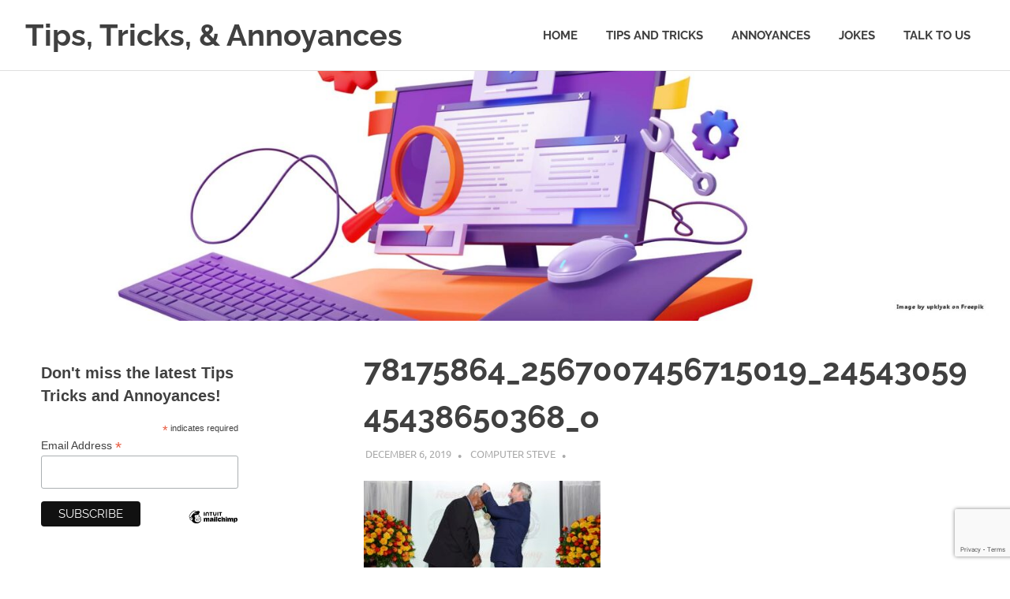

--- FILE ---
content_type: text/html; charset=utf-8
request_url: https://www.google.com/recaptcha/api2/anchor?ar=1&k=6LfJUKAUAAAAAJgtzFJuFJQ0xohhrEYv2cWEMOJi&co=aHR0cHM6Ly93d3cucGNiZWV1c2EuY29tOjQ0Mw..&hl=en&v=TkacYOdEJbdB_JjX802TMer9&size=invisible&anchor-ms=20000&execute-ms=15000&cb=8g52ocbbuc9m
body_size: 45433
content:
<!DOCTYPE HTML><html dir="ltr" lang="en"><head><meta http-equiv="Content-Type" content="text/html; charset=UTF-8">
<meta http-equiv="X-UA-Compatible" content="IE=edge">
<title>reCAPTCHA</title>
<style type="text/css">
/* cyrillic-ext */
@font-face {
  font-family: 'Roboto';
  font-style: normal;
  font-weight: 400;
  src: url(//fonts.gstatic.com/s/roboto/v18/KFOmCnqEu92Fr1Mu72xKKTU1Kvnz.woff2) format('woff2');
  unicode-range: U+0460-052F, U+1C80-1C8A, U+20B4, U+2DE0-2DFF, U+A640-A69F, U+FE2E-FE2F;
}
/* cyrillic */
@font-face {
  font-family: 'Roboto';
  font-style: normal;
  font-weight: 400;
  src: url(//fonts.gstatic.com/s/roboto/v18/KFOmCnqEu92Fr1Mu5mxKKTU1Kvnz.woff2) format('woff2');
  unicode-range: U+0301, U+0400-045F, U+0490-0491, U+04B0-04B1, U+2116;
}
/* greek-ext */
@font-face {
  font-family: 'Roboto';
  font-style: normal;
  font-weight: 400;
  src: url(//fonts.gstatic.com/s/roboto/v18/KFOmCnqEu92Fr1Mu7mxKKTU1Kvnz.woff2) format('woff2');
  unicode-range: U+1F00-1FFF;
}
/* greek */
@font-face {
  font-family: 'Roboto';
  font-style: normal;
  font-weight: 400;
  src: url(//fonts.gstatic.com/s/roboto/v18/KFOmCnqEu92Fr1Mu4WxKKTU1Kvnz.woff2) format('woff2');
  unicode-range: U+0370-0377, U+037A-037F, U+0384-038A, U+038C, U+038E-03A1, U+03A3-03FF;
}
/* vietnamese */
@font-face {
  font-family: 'Roboto';
  font-style: normal;
  font-weight: 400;
  src: url(//fonts.gstatic.com/s/roboto/v18/KFOmCnqEu92Fr1Mu7WxKKTU1Kvnz.woff2) format('woff2');
  unicode-range: U+0102-0103, U+0110-0111, U+0128-0129, U+0168-0169, U+01A0-01A1, U+01AF-01B0, U+0300-0301, U+0303-0304, U+0308-0309, U+0323, U+0329, U+1EA0-1EF9, U+20AB;
}
/* latin-ext */
@font-face {
  font-family: 'Roboto';
  font-style: normal;
  font-weight: 400;
  src: url(//fonts.gstatic.com/s/roboto/v18/KFOmCnqEu92Fr1Mu7GxKKTU1Kvnz.woff2) format('woff2');
  unicode-range: U+0100-02BA, U+02BD-02C5, U+02C7-02CC, U+02CE-02D7, U+02DD-02FF, U+0304, U+0308, U+0329, U+1D00-1DBF, U+1E00-1E9F, U+1EF2-1EFF, U+2020, U+20A0-20AB, U+20AD-20C0, U+2113, U+2C60-2C7F, U+A720-A7FF;
}
/* latin */
@font-face {
  font-family: 'Roboto';
  font-style: normal;
  font-weight: 400;
  src: url(//fonts.gstatic.com/s/roboto/v18/KFOmCnqEu92Fr1Mu4mxKKTU1Kg.woff2) format('woff2');
  unicode-range: U+0000-00FF, U+0131, U+0152-0153, U+02BB-02BC, U+02C6, U+02DA, U+02DC, U+0304, U+0308, U+0329, U+2000-206F, U+20AC, U+2122, U+2191, U+2193, U+2212, U+2215, U+FEFF, U+FFFD;
}
/* cyrillic-ext */
@font-face {
  font-family: 'Roboto';
  font-style: normal;
  font-weight: 500;
  src: url(//fonts.gstatic.com/s/roboto/v18/KFOlCnqEu92Fr1MmEU9fCRc4AMP6lbBP.woff2) format('woff2');
  unicode-range: U+0460-052F, U+1C80-1C8A, U+20B4, U+2DE0-2DFF, U+A640-A69F, U+FE2E-FE2F;
}
/* cyrillic */
@font-face {
  font-family: 'Roboto';
  font-style: normal;
  font-weight: 500;
  src: url(//fonts.gstatic.com/s/roboto/v18/KFOlCnqEu92Fr1MmEU9fABc4AMP6lbBP.woff2) format('woff2');
  unicode-range: U+0301, U+0400-045F, U+0490-0491, U+04B0-04B1, U+2116;
}
/* greek-ext */
@font-face {
  font-family: 'Roboto';
  font-style: normal;
  font-weight: 500;
  src: url(//fonts.gstatic.com/s/roboto/v18/KFOlCnqEu92Fr1MmEU9fCBc4AMP6lbBP.woff2) format('woff2');
  unicode-range: U+1F00-1FFF;
}
/* greek */
@font-face {
  font-family: 'Roboto';
  font-style: normal;
  font-weight: 500;
  src: url(//fonts.gstatic.com/s/roboto/v18/KFOlCnqEu92Fr1MmEU9fBxc4AMP6lbBP.woff2) format('woff2');
  unicode-range: U+0370-0377, U+037A-037F, U+0384-038A, U+038C, U+038E-03A1, U+03A3-03FF;
}
/* vietnamese */
@font-face {
  font-family: 'Roboto';
  font-style: normal;
  font-weight: 500;
  src: url(//fonts.gstatic.com/s/roboto/v18/KFOlCnqEu92Fr1MmEU9fCxc4AMP6lbBP.woff2) format('woff2');
  unicode-range: U+0102-0103, U+0110-0111, U+0128-0129, U+0168-0169, U+01A0-01A1, U+01AF-01B0, U+0300-0301, U+0303-0304, U+0308-0309, U+0323, U+0329, U+1EA0-1EF9, U+20AB;
}
/* latin-ext */
@font-face {
  font-family: 'Roboto';
  font-style: normal;
  font-weight: 500;
  src: url(//fonts.gstatic.com/s/roboto/v18/KFOlCnqEu92Fr1MmEU9fChc4AMP6lbBP.woff2) format('woff2');
  unicode-range: U+0100-02BA, U+02BD-02C5, U+02C7-02CC, U+02CE-02D7, U+02DD-02FF, U+0304, U+0308, U+0329, U+1D00-1DBF, U+1E00-1E9F, U+1EF2-1EFF, U+2020, U+20A0-20AB, U+20AD-20C0, U+2113, U+2C60-2C7F, U+A720-A7FF;
}
/* latin */
@font-face {
  font-family: 'Roboto';
  font-style: normal;
  font-weight: 500;
  src: url(//fonts.gstatic.com/s/roboto/v18/KFOlCnqEu92Fr1MmEU9fBBc4AMP6lQ.woff2) format('woff2');
  unicode-range: U+0000-00FF, U+0131, U+0152-0153, U+02BB-02BC, U+02C6, U+02DA, U+02DC, U+0304, U+0308, U+0329, U+2000-206F, U+20AC, U+2122, U+2191, U+2193, U+2212, U+2215, U+FEFF, U+FFFD;
}
/* cyrillic-ext */
@font-face {
  font-family: 'Roboto';
  font-style: normal;
  font-weight: 900;
  src: url(//fonts.gstatic.com/s/roboto/v18/KFOlCnqEu92Fr1MmYUtfCRc4AMP6lbBP.woff2) format('woff2');
  unicode-range: U+0460-052F, U+1C80-1C8A, U+20B4, U+2DE0-2DFF, U+A640-A69F, U+FE2E-FE2F;
}
/* cyrillic */
@font-face {
  font-family: 'Roboto';
  font-style: normal;
  font-weight: 900;
  src: url(//fonts.gstatic.com/s/roboto/v18/KFOlCnqEu92Fr1MmYUtfABc4AMP6lbBP.woff2) format('woff2');
  unicode-range: U+0301, U+0400-045F, U+0490-0491, U+04B0-04B1, U+2116;
}
/* greek-ext */
@font-face {
  font-family: 'Roboto';
  font-style: normal;
  font-weight: 900;
  src: url(//fonts.gstatic.com/s/roboto/v18/KFOlCnqEu92Fr1MmYUtfCBc4AMP6lbBP.woff2) format('woff2');
  unicode-range: U+1F00-1FFF;
}
/* greek */
@font-face {
  font-family: 'Roboto';
  font-style: normal;
  font-weight: 900;
  src: url(//fonts.gstatic.com/s/roboto/v18/KFOlCnqEu92Fr1MmYUtfBxc4AMP6lbBP.woff2) format('woff2');
  unicode-range: U+0370-0377, U+037A-037F, U+0384-038A, U+038C, U+038E-03A1, U+03A3-03FF;
}
/* vietnamese */
@font-face {
  font-family: 'Roboto';
  font-style: normal;
  font-weight: 900;
  src: url(//fonts.gstatic.com/s/roboto/v18/KFOlCnqEu92Fr1MmYUtfCxc4AMP6lbBP.woff2) format('woff2');
  unicode-range: U+0102-0103, U+0110-0111, U+0128-0129, U+0168-0169, U+01A0-01A1, U+01AF-01B0, U+0300-0301, U+0303-0304, U+0308-0309, U+0323, U+0329, U+1EA0-1EF9, U+20AB;
}
/* latin-ext */
@font-face {
  font-family: 'Roboto';
  font-style: normal;
  font-weight: 900;
  src: url(//fonts.gstatic.com/s/roboto/v18/KFOlCnqEu92Fr1MmYUtfChc4AMP6lbBP.woff2) format('woff2');
  unicode-range: U+0100-02BA, U+02BD-02C5, U+02C7-02CC, U+02CE-02D7, U+02DD-02FF, U+0304, U+0308, U+0329, U+1D00-1DBF, U+1E00-1E9F, U+1EF2-1EFF, U+2020, U+20A0-20AB, U+20AD-20C0, U+2113, U+2C60-2C7F, U+A720-A7FF;
}
/* latin */
@font-face {
  font-family: 'Roboto';
  font-style: normal;
  font-weight: 900;
  src: url(//fonts.gstatic.com/s/roboto/v18/KFOlCnqEu92Fr1MmYUtfBBc4AMP6lQ.woff2) format('woff2');
  unicode-range: U+0000-00FF, U+0131, U+0152-0153, U+02BB-02BC, U+02C6, U+02DA, U+02DC, U+0304, U+0308, U+0329, U+2000-206F, U+20AC, U+2122, U+2191, U+2193, U+2212, U+2215, U+FEFF, U+FFFD;
}

</style>
<link rel="stylesheet" type="text/css" href="https://www.gstatic.com/recaptcha/releases/TkacYOdEJbdB_JjX802TMer9/styles__ltr.css">
<script nonce="8-GDaFZMHfqk8La47crWDQ" type="text/javascript">window['__recaptcha_api'] = 'https://www.google.com/recaptcha/api2/';</script>
<script type="text/javascript" src="https://www.gstatic.com/recaptcha/releases/TkacYOdEJbdB_JjX802TMer9/recaptcha__en.js" nonce="8-GDaFZMHfqk8La47crWDQ">
      
    </script></head>
<body><div id="rc-anchor-alert" class="rc-anchor-alert"></div>
<input type="hidden" id="recaptcha-token" value="[base64]">
<script type="text/javascript" nonce="8-GDaFZMHfqk8La47crWDQ">
      recaptcha.anchor.Main.init("[\x22ainput\x22,[\x22bgdata\x22,\x22\x22,\[base64]/[base64]/[base64]/[base64]/[base64]/[base64]/[base64]/[base64]/[base64]/[base64]/[base64]/[base64]/[base64]/[base64]/[base64]\\u003d\\u003d\x22,\[base64]\\u003d\x22,\x22fMKoBsOnfEoKwpQOw7JMC1LCs2nCjV/Cm8O5w5Q/[base64]/wqtMw4JBLyMuw6/Dj8KuUjPDgRIuwq/[base64]/[base64]/DrmgUw4TCgMOXw4QDwp3DqsOQVFoNw59UwqVfWMKPOnTCsXnDqsKxXFFSEXDDpsKncBHCoGsTw6Mnw7oVBA8vMFrCkMK5cEjCs8KlR8KNQcOlwqZuTcKeX3wNw5HDoVTDuhwOw7cRVQhFw49zwojDn3vDiT8DClV7w53DpcKTw6EtwrMmP8KHwoc/wpzCqsOow6vDlhnDpsOYw6bCgmYSOhjCmcOCw7dLYsOrw6xLw73CoSRtw5FNQ3dLKMOLwrp/wpDCt8Klw65+f8K1J8OLecKJBmxPw78jw5/CnMO8w7XCsU7Ch0J4aFMcw5rCnSYXw79bNsK/wrB+csOGKRdjXEAlbcKUwrrChCoxOMKZwqt9WsOeDsKewpDDk3QGw4/CvsKVwqdww504S8OXwpzClwrCncKZwrXDhMOOUsKhUDfDiS/CuiPDhcK5wp/[base64]/DhlbDqWbDuygIwpzDhTzDtlkyL8OdCsKdwp/DswjDgTjDk8KSwoEpwqV6PMOUw7c0w5MHQMK6wqgUPsOnUm9HWcOnEsOTYTZ3w60/woDCj8OHwpZcwpDChRvDpRp8YTDClxXCg8KBw7BKwrPDpA7CnhsEwrHCkMKvw4vCsSo9woLDvkjDjsKxdMKuwqbDusKtwpfDsHoCwrRxwqvChMOZN8Kow6nCpxUzCD0oFMKkwolneAUFwqp/TcK2w4HCsMOvKQnCjMOkCMKVZMOAL30YwrjCn8KYTFvCoMKhDkTCt8KSb8Kkwro7UCPCgsO/wrDDs8O1cMKKw4wrw7pSBiw+Hk1Gwr/CvsKQH2p1L8OCw6bChsOAwotNwrzDkUBGPsKuw49JFTjCrMKbw7bDv1fCpSXDrcKJwqRzRzMqw64+w7bDg8Kgw4RbwpPDlzs7wonDnMOmKl9Xw4lpw64gw6kpwq83NcOuw45iZm8mOWXCsFVFJlg8wonDkkF/[base64]/Cp8K8wqkDwo4sw6VrEsKVw40WZsKRw6UTPELDhTJPKBvClVXCohUKw4nCuyjDhsKsw6zClBo6bcKiR3U2ccOnB8O3wojDlMO4w7ogw7jCvMOWVk/Dh3BLwpvDrEl3ZMKYwoZYwrvChwDCjUB5ThIRw4PDrcOvw7JDwr8mw7fDgsKTFDLCsMKzwrQgwrY6FsOAZlbCtsO+wrHCocOWwqHDgk8Bw7XChjF6wqMxdB/[base64]/wqnCvB3Do3TDqMKeRUDCksKrPMOew47Dj8K9WMOJCsKqw545NBodw5XDuSTChcKFw53DjG7CtGLCkA8Yw67CrsOGwqo3a8KWw6bCsjbDpMOyMRvCqcOWwrs/[base64]/IcODLEoVwo5pwogrO8ONw4HDgBMpwoMzL0bCsBjDkcOHw5wMOMOAasO+wqoAawLDo8KnwrnDucKpw6fCtcK/dwbCm8KmNcO2w4JFeQRaYwbDkcKkw7bDrcOYwqzDtTQsGXFyGDjDhsKSFsOwasKAwqPDjMO+wrcSbcOATcOFw7nCgMO2w5PChA4xYsK7S05HJcK9w7JFVsKBBsOcw73CicKfFDVRHjXDuMOBa8OFM28/DVrDu8OzGT12P38mw5lsw5VaJMOxwp9gw4/[base64]/bxdyAG5NNcOqXcKmasKvw7rCtMONwog5wrUGF2jCrMOdYAY0wr/[base64]/CnUVYfcKocBDDgMKhScOJYcOvw7o2wqRawrrCusKUwoLCr8K0wooxwpXCmcOXwqLDqmjDmQNpGxRhaDVTw65xD8OewottwovDonwoLXjCklEIw6Iewrphw6bDuTzChzU2w5HCt00QwqvDsQnDtWNkwql4w6Zfw50TWC/[base64]/DuMO2eMOKPMKyIMKjw7jClmN/w7rCvMKcwpxmwqDCihbDoMKRRMOYw6Yowr3DkRXDhmZNYE3CvsKVw7QTEx7ChTjDgMK/RFbCqwEXJAPDiSHDmsO/[base64]/Dj8OPwrkgK8KIw6l3ey7DlsK/wpjDiB3CsivDtcOmBmLCq8OydlTDhsOkw68VwpHCmitywrLCmUfDpRfDt8Oxw6HCjU4Zw6fDjcKywoLDsF7DocKjw4/DuMO3TsOPGFIsR8ODfFcGKHIdwp1nw4rDnUDChGTDl8O9LSjDnwfCnsO8AMO/wpzClMO3wrISw4jDplPCmWE/V34Ew77DlS7Dp8Oiw4/[base64]/DqzHCsTgpIgvDsU1lFsO0CBDDjsOGwopOOFbCim7DgSnDh8O6QcK4ZcKpwoLDmcKFwr4VBRlgwqHCncKYDcOVBUB4w4kdw67DnycHw7zCkcKewqHCvMKtw6ATDAFYE8OXBMKxw7DCpcOPIU/DmsKCw6I6e8KcwrN5w7Anw7HCmMOUI8KUNmNMWMKxbgbCv8KWKUdZwo8MwrpIeMOMS8KFOUlvw5MNwr/[base64]/CtMK/PMK6wpwVGT8VfMOdw7NkJQvDscOxDcKDw5vDiGkyAR3CryMwwodFw7XDnj7ChzsRw73Dn8Kmw440wr7Cp3AkJMO0VnUXwp1KGMK5envDhMKJYSrCoVMkwpFFYcK7YMOIw7p/esKqDzvDm3Z1wr8VwpFPSSpqesK/b8KvwpZIfMKbQMOkRQEHwrXDjj7CksKJw5RsLWAnTikZwrDCj8OYwpTCnMOAbzrDjzFvasKnw4sOZMOPw5LCqhd+w7LCksORLSxGw7ErdMO3N8K4woNVMBLDpGFHW8OnAhHCtsOxKMKATHHChWvDqsOMfQMFw4J9wq7CrQfChA/[base64]/DncO7FMK7HnDCn0MlVl9GRcOeZMKjwoBZF8Odw4zCpFN6w57ClsOzw4bDsMK4w6TCu8KVZMK2dcOZw5wvRsOww6YPFcKnw6nDvcKib8ONw5IGO8Kpw4hDwpbDm8OTKcOyLXHDjS8VUcKnw4MtwoB0w4xew6VYwpjCgSt8BsKpBMObwogVwonDrcOjDMKScj/DoMKKw6LCtcKTwr4UBsKuw4bDjTIIPMKTwpB+D09CSsKFwohuOk1KwpMhw4FlwovCs8O0w5JLwrIgw5jDgRkKYMKFw5fDjMK4w4DDq1fCrMKVJBc/woYDacK2w5VqP2bCrEPCoV46wrjDsXjDrlLCg8KiTcOXwrlUwq/CjU/[base64]/wrltw4LCjMOlwq4Uw4odA0wFwoAPPsOXdsK1IsKPwohfwrYfw7TDjEzCsMKrTMK5w6PCu8Oaw6dVRWnCgizCmMOvw7zDkSYCLAlIwolsJMKJw7xrcMO5wr9WwpB/TcKZEztMwrPDlsKZN8Oxw4RTZwDCqw7CkjbClFovfQvCi17DisKXb3Ugw6FIwpPCmWtsQh8jRMKFAQnCvsO7bcOswqRFZsOEw5wMw4jDssODwrwmw4JMwpVEWsKaw6ttHUXDiwFHwoYkw4LDmsOWIRMDUsOFFybDgWnCoyZlCmofwrVRwr/Cr1rDjC3Dq1pXw43ClH7Dn2Biw4QLwoHCsgvDjsKnw7IlV3tEFMOBw5rCpMOWwrXDgMO+w4PCpj4EdMOiwrlxw43DqsKtEkpkwoPDv04tVcOow7LCocOfJ8O/[base64]/[base64]/Cp8K5w7HDicO8QsOQEcO/w6DCsF7CucKxKnDCjMKMKcOIwqLDk8OzQ1jCtzDDoVfDtcOSU8OWN8OIfcOIwpgsUcOPwozChsK1fQ/CkyIPwqbCjU0LwoJYw5/DgcKDw7NvDcKywoLDo2DDm0zDusOVB2t9c8O3w7/DucK2M21vw6LCnMKMw59EMMO7w4/[base64]/DksK6UTjCs3PCncKcEMOAw4DDln9TworDmMKtw67DnMKywp/CqV4lRcKgHk9Tw57Cj8KlwrrDj8O4woTDqsKnwoAuw6JkRsK3w6bCjDAJRFwtw4hvfcKdw4PChMK/[base64]/[base64]/CrMKiw709RsOkEHTDiVlBDkRaXcKRw6FqLSjDr0DCgQhgPVlgdGnDo8K1wozDonrCpntxbV4kw78pClhuwqvDhsKPw7pjwrIuwqnDn8KqwpJ9wpsPwq7DlR3CiT7CgsKAwp/DlyfCnEbDksOdw5kLwqJawoN3B8OOw5fDgCwNR8KCw4MEN8ODBsO3YcKvdFJUH8KqV8OFbVJ5eFV/wphIw47DjWpkcMKlGVk/wrxpGnvCqhfDpMOewrc0wrLCnMKvwpnCuVLDrUR/wrIJe8OVw6xKw7jDgMOBMMOWw6PCtRJew6hKDsKIwqsOTnsPw47DuMKbDsOpwocUZgDCqMOkLMKfwozCpsOpw5dRFcOvwo/[base64]/w6Q5Wz8lw7/CmsO4wo7Djx/[base64]/Cs8OIw6sMwprCjcODw7XDsRxnw5PDrzXDosKGb03CvCjCmBrCsCQbEMKjHwjDqAB9wphNwp98wozCt2I4wqplwoHDlcKmw7xDwoLDi8K2JhVwAcKGecOePMKCwp7DgnHCnxnDgjoLwqfDsVfDvhNOacKtw7LDoMK8wr/DncKIw43Co8OLN8KjwqfDsA/CsTzDssO+dMKBD8KUKDJjw5TDoEnDiMKJHsOvcsOCO28mH8OIVMK0JyzDvV4CS8KKw57DmcOJw5XDo0U5w6YMw4ovw4Jewr3CkgnDpi9Lw7fDsgXCjcOWXBQYw693w4o8wqErM8KvwoI3MMKRwpfCtsOyasKeVHNtw67Cp8OGEQxcX0LCrsOowo/CiCLDkUHCqsK8Gh7DqcOhw47CtCQmf8OrwoQDTS4IJcK1woHClxHDo243woVUaMKgFjhJwpXDncO2Sz8QfAzCrMK+TH/DjwLDmMKaTsO0bWMlwqpLQcKewonCiClIDcOTFcKKMmXCkcO8wrh3w6TCkGXDuMOZwo03UDAAw7TDqMKww7lgw5R0GsOYciRHwqzDqsK8GRjDlwLCuFFZbMOBw7ILHcOucCB5w4/[base64]/DkW/CuMObwqXCicOsBjzChRc3WcOqaAjCscOeE8OtaEbCvMOZe8OZNsKKwqXDkQoCw4czwojDlcOkw41wZx/Dr8OIw7IzJjd2w5hJJcOtMlbCrMOMZGdMw7rCimkUM8OjeljDs8OSwo/CtRvCsEDClMO1wqPCk0o3FsKFFG3DjXHDhsK6wohuwqvDoMKFwr4NTSzDiT41w70ZDMKtN391QMOowr4QW8Kswo/DuMOzGWbCkMKZwpnCpjTDg8K6w5fDucK4w548wp5aFxtkw5XCuhJ8ccK+w6XClMKxW8K7worDjcKkwpJHTkttF8KrJsOHw5keJ8KVA8OJF8Kpw5TDt13CpVrDjMK6wo/CtcKIwotHZMOQwq7DnUoDBz/CnigiwqYKwognwp3CqVDCqcKFw4nDl3tuwonCq8OfGCfCicOtw5JJwrTCt2oow5R0wqE3w7duw7PDi8O4ScK0woM0wph6LcKNGcO8VjDDmiXDnMO9L8KgeMKyw4xKw6tgSMOjwr0ZwoQMw7M0GsKVw6rCksO9VXtSw7xUwozDiMOaFcO5w5TCv8Kpw4htwo/Di8KQw6zDgsOuPA4GwrdTw4ofCjJPw6dfHsODYcOuwqpkwr98wp/CiMOTwq8eIsK7wr/CkMKpYkLCqMKfFykQw59ABXfCkMOxKMKlwqLDosO5wr7DqCV1w6DCs8K+w7Ufw43CiQPCqMOZwrzCu8KbwpEwFWXCsGhpf8OuRsOtS8KpJ8OobsOew4JMLBLDv8KUXsOzcBJBJsK/w6cTw6PCj8KWwpMuw5TDlcOHw5rDk0FYUyFGZHZMHR7Dn8OOw5bCncOtaCB4XgLDisK2EmtNw4x8aFt2w5EJUztWDcKLw4PCigE/XMK3c8O9U8KWw5ZHw4fDuRVmw6fCsMOgfcKqQcKmL8ODw4IOWRDCnmnCpsKTbMOIMUHDrRIPKn9owpx0w6vDjcKJwrRWc8Orwpsnw7XCoQ56wqnDuxvDuMORRwBLwrxYFEFSw5DCimXDisKGBsKSXA8YesOSwp3CsArCnMKkB8KgwoLCgX/CvnsZKsKXAmDCv8Kvwpwzwr/DonDCl0p7w7hJTSTDlsKFE8O8w4bDpht/ahBVFMKXQ8KyCzHCvcOeHcKNwpVwWMKfw44PTsKMw4QtRU/DrcOUw77CgcOYwqMHfQd6wofDvXYWfXjCtQEZwo5pwpDDmnZ2wocuGyt4w585wonDl8KUwoDDmjJHw40WC8KjwqY8XMKgw6PCrsO3d8O/w5wRaAQkw7LDlcK0RhTDg8Oxw5twwrrChgMFwq9TM8Kswq/CusO6AsKZBzfCgAtmcVPCg8KlS0bDh1HDp8Kgwp7CtMO3w7BJFRrDi1HClmY1wplQQcK7AcKmFWDDgsKvw50HwqZ6K0zCrVPCk8KxOxIsMRE+Jn3CocKawqgNwo/Cq8K1wqArHSsDMFs+UcOQIcO7wp5QWcKLw58WwoRXw4nDmATDpjrCs8KmYUEgw57CiQdnw5DDuMK7w7Iewqt1BsKqwqwFI8K0w5tLw7/DpsOMYsKQw6vDksOuZcKCAsKHesOoOwfCiBDCnBBNw77DvBFbF3PCgcOXNsKpw6lCwrc4WMO/wr3DkcKWWAXCgQdnw7DCtxnDl0QWwoZxw5TCrAAPQwYQw5/[base64]/Cu8Ood8KDw7vCk8KrwoTDkEktLMO1XjPDisOmw5DCuzHDmQbCssKsOMOMT8OZwqdDwqnCuTtYNE54w6ljwppPMElzIEBHwpdJw7hCw7PChmtMCy3Cj8O2w4FPwokAw6PCnsOtwoDDhcKTacOKdQFXw4dfwqNjw6wJw5xawq3DtBDCh33CtcO0w6thO2x/wrjDlcKlU8OiW2QgwowdOBstTcOPPQITX8KKM8Osw5XCicK0XWLCrsKIQwofSnlTw4HCnB3Dp2HDiX8NaMKoaAnCkktnQcO6CcOIGsOJw6rDu8KGCkAEw6bCgsOgw5QAGjtUXmPCqQV7w5rDhsK3dUTCpENBLyTDs3HDqsKjP18/aAzCi1tMw4tZwp7CjMOjw43CpGXDosKbCMOAw7vCmwEXwrHCqmzDnmEidH3DrwtJwoMuGMOrw4Fww4xwwpQ4w4cAw5xjPMKDw7w+w7rDuGo9MCTCu8KUX8OeCcKYw5M/EcOveWvCi20vw7PCsmTDqFpBwo0yw6gHH0QsKwbCnxHDosOnQ8OiTR/DjcKgw6dVAiZ2w7XClcKfex3CkTtmw7/[base64]/DshJUwrEDbWImKREyw6J2wpDDqQ8yF8O6SEXDvHzCtwLDocOIbsOiw6xTcGMhwrpJBmAVVsKhCFdxw4/Dswxow6owbMKHKHIPD8OSw4jDvcOOwpTCncOlZsOQwok/[base64]/DvMOLwrzDgMO1By/[base64]/w4nCv1l6w6R0Z0lxw4VID2wwQiDDuMORKj7Ci1nCrmHDtsOpPk7Cs8KmOBvCmlHCpSIFHMOxw7LDqFDDig05Wx3Cs2/Dk8KOwpUBKHAPRMOvVsKmwo/CmMO1egTDgAnChMO1FcOxwoDCjMK4f2vDt2XDgB5SwrHCpcOoKsOjfTpEd0vCl8KbEMORA8KYFFbCj8KVGcKwRDnCqSLDp8OEBcK/[base64]/[base64]/Cpj19wpDCvcOzwog6HQtSacOSXTPCkXILwrs8w6LCjgLCgSXDgMKMw48DwpHCqGjChsK/w7TCtALDi8K/Q8O1w5ULcX7ChcK7SSM4w6Q9w5bDnMKrw7rCpMOXaMK+wr9mQSPDicKlesO5eMOKUsKow7zCoxPClMOHw6fCiH9fHFUsw7xIdCnCjcKKD3BLOk9Fw7Z7w4rCksK4AhzChsO4PETDvsO+w6vCp0fCpMKaQcKpUsKowothwooXw5HDlGHCklLCrsOMw5N/[base64]/CplEXOsOcewTCpAvDjxDDjVrDkynCk8O/w5PCmi4kwr8ZO8KfwofCjmzDmsOwXMKewr/DsQ49NUrDt8KLw6jDv087bUjDncKxJMOjw5Few5nDrMKlAUXCkEXDsBvCh8OvwpfDk2dDCsOgM8OoJsK7woBLwp3CnjLDpMOmw5UGJMKvecKFUMKwRsKUw4h3w41RwrFXf8OiwqHDi8KkwpN+wo3DvsK/w4l/wpYQwpsNw5HClFFHwpkXw5XDr8KRwqjClzHCtGXClw/DgAbDhMOEwoHCi8K9wpREOhg2BFBEE2/CoyjDpMOpw7HDl8KBWsKzw59HGx7CkmECSB3DhXxUZsO8NMKzCzDCkz7DmxfCmzDDqwnCrsKVK2d3w6/DjMOCIH/Ch8KmR8O2wpFRwpTDlMOgwpPChsKUw6/CtcO5UsK+RX7CtMKzTm8Pw4XDvzrChMKBBsK6wrR3wqXCh8OtwqEIwoHCiD8XGcOLw7JJEEIRfTghaEZvQsO8w70GKAfDohrDrhA/AX3CrMO9w5gURXduwpQ2ZVx3DSxkw65Ww7UKwq4qw6vCviPDqF/[base64]/DjMOmw4zCtsKWDnjDg8KJwq08w4DDqsOJw7jDnhzDtcOCwqPDtRTDscK1w6TCo07Dr8KfVz7ChMK5wo7DrHTDvArCrwoqw7VRHsOSfMOHwrPCnz/[base64]/CmsOkw6/[base64]/DgsOEcsK/wqJpwqUPG01PwpEKGg/ChiXConjDkFjDl2bDuE4/wqfCrhXDhcKCw5nCgjnDsMOhUiAqwph+w487worDqcO0SxxqwqU1wo56TMKVV8OVc8OoU0RoSsK7HW3DjsKTc8KGcgN9wq7DmMOtw6/Dv8KjTWkYwoUiOgPCs3TDlcOjUMKvwqbDgyTDhMO4w6t/w58UwqxXwppHw63CjShyw40IcS17wofCtsKWw77Cu8KBwpXDnMKdwoEvRmQ6XMKKw7c3M2JcJxdhH13DkMKKwqsRGcK0w4ETN8KaXRTCsh3DtMKJwrDDulgcw6fClidnN8Kqw73DiFktO8OAJH3DrcOMw5LDqcKgF8O2e8OBwoLCshrDrjxHGCrDmsOgCcKzwofCkH/DlcKfw5RXw6/[base64]/CsMOMdH5WwqlGw7HDocKXw65CHCXCj8OsBWtbLUEhAcOuwrRKwopnLyx0w5Fcwp3CgMKVw57DrsO+wpN/dcKpw6Fzw4jDpMO0w457XcO1ZCDDtMOJwohaNsKDwrfCtMOaLMOEw7hyw5IOw68rwpbCnMOcw6B/wpfDl3/[base64]/CkDDChsOBw5bDigbCpTfCnMOGwqN+w4RewqYPwpPCu8K6wrLCqD9Vw5JsbmrDtMKgwqFzY1IsVkNtZE/Du8K6UwE4KzxAJsOxHMOXK8KXbg3DqMOBHQrDrsKlNMKAwoTDlDx1K2Y2wo4fa8OBw63CoANsI8KeVhPCmMKUwrhbw64LHMOZChnDiBPClSwCw644w4jDh8Kww4/Dn14HJ2JcdcOgPMOjC8OFw6PDpydEw6XCpMOqcxMTQcO7TMOkwr/DpsO0HAnDtMK+w7g4w500TX7Ct8KWSTzDvUlSw53DmcOzVcKFwoHCrRsnw5vDk8K+KcOFIMOowq8nDXvCgU49Nn8bwpjCr3UNK8Kzw43CiiHDs8OZwrZqLAPCqT7CnsO5wpMvUmt4wpMiSz7ClijCsMO7DyYeworDqAktcnoJdlo3XhPDqDdew58/w5QZD8KAw7BQUcOAUMKNwqhrw4wHcBRqw4jCoFtEwpR/XsObw6E9wpnDm0PCvT0cXMOww4RHwqNBR8KKwqrDlCnDiwDDpsKgw5rDnmBnQjB5wonDpy81w7LCmSbCiknDiFYjwr1+fMKPw5ApwqRaw78aNMKMw6XCocK9w55rV0bDmcOSIRQsBMOBdcOhKyfDhsO/K8KrKn50c8K2ZX3CksO+w7DDhMO0AnnDl8Kxw67Dj8KzZzNqwq3CuW3CsG09w68sAcKPw584wrkgcMK5wqfCvhLCoSogwrfCrcKsOg7DqsOrw68IFMO0Ai3CkBHDjsO2w4vChS/Dm8KdAwLDpzTCmgp0IsOVw4Ehw5dnw4MxwrUgwpQaQiNZPgIQKMKGwrjCjcKAW2zDo0XDj8KpwoJqwrvCqsOwLUTCv28MYsOJJcOAPh7Dmh8AJMOFLRLClGnDt00JwoQ4ZVjDsA9Dw4UrYgnDrHLDk8K8ZzjDmEzDkkDDh8OzM3EoMns/wqZkwrYsw7VfZBdBw43Cq8Ktw6HDsj8MwrYUw4PDncOUw4g1w4XDmcO7ImRFwrZWdSp2w7TClTBCVMO4wrbCjgJKcGPChGJWw7/CrmxlwqnCp8OXXQ5oXDbDohjCizQ5SChEw7wgwpguHMOkwpPCvMKHawgiw5pcBSTCrsOkwrI+wo9CwoPCoV7DtsKpOTzDtSZWDsOaPBnDvxRAOcKzw703KCVdcMOJw4x0cMKqG8OrFWp/EQ3CqsOFfMKeZFvDscKFFzbCqF/Cu2lfwrPDlE0+EcO+wpPDsCQxWjIzwqvCt8O1eBIEO8OTCMKRw4DCvivDvcOFMcKPw6sIw4nCtcK2w7/DpwvDi3vCoMOnw6bCnhXCmWbCqcO3w7I6w546wrQIUk4Zw43CgcOqw4sOwo/CisK/VMOVwrRAIsODw6ZYO2DDpmZ4w5lVw4oSw5Q7w4vCp8O2JGbCtGbDpU3DsT3DhMObwp/ClcOXGcOZesOAVX1iw4Axw7XCtnnDusOpAcO8w7t+wpXDgB5NJCfDrBvCqCJEwoLDqhkDORrDlcKfUhJkwoZ1VMKFFlvCvCdoB8O6w4oVw6LDp8KTZD/DqcKswpgzCsKeYmrDg0E5wqBHw7JnJ1NWwrrDmMO1w7EEImY8TT/CocOnG8KfbcKgw7N7F3oHwoAvwqvCi0UUwrfDj8KkM8KLLcKMbcOeYXPCm2RfbHLDu8KawqxqG8Opw6XDqMKgTirCvA7DssOpUsKJwo8NwpnCjMOdworDnsKIWMOAw6nCv00CUcOIwprCjsOWPGLDo0c/QcOhJ2hKw6PDo8ORGXrDgmgBe8KnwqdvTCNodiTDucK+w6N5EMOhM1/ClDnDg8K/w6hvwrUswrTDj1XDsU4ZwrXCnsKswrluJsOSDsObJQrDtcOGPlZKwqB2JAkmSB/DmMKZwqcKN1oeIMK7wrDCsnjDvMK7w44hw7xHwqzDtsKsAWI0WcKzIRrCvznDscOQw6hDBX/[base64]/w4R/dGTCucO9wojCkgjDrh/DnMOGNsKcwo/DpGnDkWPDhWbCsik9wqUmdMO4wrjChsO6w58Cwq/DlcONTwZfw4hyScOhU3xdwrh/w4LDp3tFNnfCozHCmMK/w71dY8OQwrY2w5oow57DgsKdAFp1wpXDqUE+fcO7OcKPPMOZw4TCggQuPsOlwqbCosOdRxNzw5zDsMOYwqttRcOww6XCiRMLaWvDhRXDgsOGw5UAw5PDk8KewrDDrBnDsGbCmg7Di8O3wq5Kw6pcAMKVwrZ3WSMvacKxJmpNHsKrwpNow4HCrAvDonLDnG/DqMKswpDCoTjDtsKmwqHDmmXDrsOrw63CqCM/w60Gw61lw5EKU14wMMK0w4A8wrzCkMOAwrLDjsKvezLCtMK1fE0tX8KubsOsUMKiw59rEcKRwo4QDh/DnMK9wpzCl2IJwqfCoTbDiBrDvhQ5CjFdwo7CgArCscKiRcK4wrEbHcO5NcKMwoLDhmlCR289KsK8w65BwpdtwrNbw67DsTHCmMOUw48Cw57CmEY4w7AGIcKVG23CmcOuw6/[base64]/DhnJ9P1s2w4gMacObAMKkw4/DhQXDl0bDqX9RKUsmw6EIO8KEwp9ww48tS3JTFcOdJkDCg8O8AFYOwoTCg27CvnLCninCiX9pTU8Dw6BSw6jDuHnDoFPDgsOtwqE+wp/CkU0ASB97wpvCiFUzJjxCDyHDjcOvw6kzw6gTw4syFMKJBMKVwpEGwpYZZHHCscOUwqpAwrrCtGo9w5kBbcK4w4zDs8OPfcKhMlHCvMKSw7rDtgEleWs0wpwFOsKKM8KJVQbCtsOWw6jDj8OkGcO5KQM5GlVkwqrCvSFaw6/Du0PCgHEGwoHCt8Oqw6zDkBPDqcKxHAsqNcK3w4DDqFxRwofDkMOCwpTDlMK6RCvCqkhhMSlgLgnDplLCtnLCkH4Twqwdw4TDgcOgSmUCw5HDicO7w5E/U33CmMK9FMOGEsO3A8KTwoBhBGEdw5Fsw4PDuk/[base64]/[base64]/DkcO2wqTCgcO2aypAwrXCrsO+X8Ocw7HDmR/CnXTCmsKMworDuMK4Hl/DhHrCsELDncK5PMObe0RGSFgXworCpQZBw6PDtMOdYsOow6fDsXJkw6p9I8Klw6wuJTVoL3HCpD7CuX11E8Onw5ciEcONwo40QQvCk2gAw6vDpcKIBMK2W8KPdsOQwpjChcKrw4hPwoZWVcOxaW/Dik5pw7vDsD/Dti0Hw4IYBMOFwpBiwqLDkMOkwqNGShkLwrnCk8Ovb37Co8KVQcODw5giw4YyL8O6A8K/[base64]/Ds8KWVi3ChMKpw6I0w7rCkcKiO8OnUEHCuD3DtxfChk/CqzXDrmgSwpxywqHCosOJw6sCwok+I8OoODZQw4/CosOsw5nDkF1Qw5wxwp3CrsKiw6lzdUfClMK5WcOCw70/[base64]/DucK5w4lOGMO6AjzDg8Kjwq3DgcKowp9HUk8hCThDwq/[base64]/[base64]/w6PCjzXDvsOZw6jDssOnw7TCqMOuw4AaBw8dJA3Dn180wqAAwqpeBnZOO07DssO1w5LCpVPDr8OzLSPCtALDssKyN8OVLWrDi8OvNsKswppFBA51O8KvwpN/[base64]/CgsOUFRHCtzDDkMOqLMOrFR4aw4Qvw6dSJ0/CsAVowqMNw6dvWHoGb8O4PsOIVcOCDsOzw7pbw43CksO+C1HCjCRxwoMBEcKSw4HDmkVAaG7DsjnDlUN2w6zCvRcsacOENCLDnjHCqiNcZjnDu8KUwpZaccOpfcKlwolgwqQUwo42JURvwqnDrsK7wqfCmUIYwobDkW0XMRFeBMOIwobCpE/Dsj0Iwr7CtygjZQcsQ8ObSkLCksKtw4XCgMKaXEPDshBJD8K/wq0OdVPCr8KNwq5WLE8fbsOXw4nDh2zDicO1wrkQPx3Chl0Iw6ZJwpxuO8O2Nj/[base64]/NlIGK8KAw5DCiXxswpPDkcK+wojDp8OvFVh6c8ODw7/[base64]/[base64]/w6RvaXVow5Bhw4LChMKucsKgW1nCmMKTwoRiw7/Dj8KyWsOtw4nDtsOXwpA9wq7CsMOzGlfDjEM1w6nDp8OdeShNacOAGWPDrsKEw6JewrrDl8KZwrINwrrDplMIw6oqwpQ8wqkYTjHCkyPCm3jCk3TCu8OjaGrCmEhXasK6VGTCosOBw4sTXBRvZ1UDPMONw57DrcO/MFbDoj8LN1IceCPCgiJbfnI8QxARX8KXFUzDucO1DMKGwrTDksK7TWs9Fj/CvsOaZ8KKwq7DrwfDllPDpMONwqTCvy9LOMKbw6DCvwTCmWfCgcKKwpvDhcKbSkhtHS7Ds0cOcz5UNcK4wpvCnU1mcGBsTxDCg8KTf8OoYsO4bsKoJ8KzwpZALinDlMOlAwfCpcKWw4dSb8OFw5NFwqLCjWx0wrDDgWMNM8O3XcOCZcOnZFvCkk/DuQN9w6vDplXCsl8wF3bDksKvEcOgdSvDrkVYOcK/wp1TcRzCkRYIw7Zqw4/DnsOEwrVxHlHCuRXDvj0Nw7bCkW4AwrnCmHRIwoHDjk8jwpDDny0jwrxUw4BfwrYFw7ZBw6InJMKLwrLDvXvChsO7JsKpZMK6wr/CkzFTTAcBcsKxw6zChsOvLMKJwpFiwrMDAQFAwpjCu3wCw6XCsSxfw6/[base64]/DmsOTBU3DpMKsw6s6XUDDpCrDuSMFFsOafk47w73CmkbCi8OhN2TCikEmw5cTwo7CqMKkw4LCm8K5KX/CpFXDtcOTw63DmMO/PcObwqJIw7LCh8K+L00WRxc4MsKkwrfCrXrDhlHCjzo1woM+wrHCh8OnDMOKKw7Dq04SYcO7wpLClkJ3GkYJwonDkTh8w5pERzvCoz7DnGUtG8Kow7fCn8K5w64/ImDDnsOAw53CicO5PcKPYsO9NcOiw73DnnDCvyHDo8OJBsKiMQLCtXVvAcOVwrkTLsO7wrcYGsK1w6x6wo9TDsOawrPDu8K7exIBw4PDoMKMLzbDh1vCiMOSLRHDmC5qOXZ/[base64]/DoMKjw6EwQ8KgRMK9FQvCgzMvwpLCt8OywqUgw77Cl8Ktw4PDlVMTdsOIwp7CisOrw6M+V8K7W0nCssOIFQ7DrcOYWcKiUUpgZn1Nw7gPWXtcdcOEe8K9w5LCvsKIw74pZMKQQsO6NmFabsKtwo/Dkl/Dl2/[base64]/AMKYw4xXfUTCsMOtEHo5wpALHcOwEhhMFsOkw5w1VMK1w6PDg1/Cs8O8wpkaw610AcKHw4svdmJlfxtdwpceWzHCj2c/w6vCo8K6cHh2dcKsBsKiSxNYwq7CgXReSUc0MsOWwqzCti1xwrVAw7t6RGfDiE/Ck8KSMMK6w4bDhsOZwobChcOkNhjCvMK8Qy7Cs8O8wpdMwobDvsKNwoY6ZsO+woYKwpluwoXDnl0Hw68sYsOTwocHGsOhw7DDq8O6w6M1woDDuMOpR8KWw6t9wqfDqi0YfsOrw6wAwr7DtXfCoWzDpxUjwrZNTUrCjGjDhV0Vw7jDosORcFU4w7YZI2nCt8Kyw5/[base64]/DqsKRZBfDkH4ra8O3wpXCk8OzwofDjMO5w6V+w7XDiMKuwo5uw6/[base64]/DjcO3wrPCn8OaBHTCpsOvwpMTwpUiw6oaG8O7bE9yNcOZT8KIGcKHDxDCoDY0w4XDpQcEw7Biw6s0w4TChhctI8Ohw4fDiFoSwoXCohzCncKmJWjDl8O5PEl/ZlI5O8KQw73DhUzCqcOOw7nDu3HCg8OOcC7DvRYUw75qw5Jpw5/Cm8KKw5xXAcKxeErChRPCnU/[base64]/wqjDjkwhUcOvbcKyLSrDm8OxQ3bCsMOAw48xwrZTDTHCj8K8wp1+ecK8woUfWcKQbsOiE8OMZw5xw5YHwrEdw4LCjUvDlwvCmsOvwrPCr8KjGsKJw6/CnjnDocODU8O3cUwTNxsfJsK5wq/Cgg4tw6zCmXHChAjCgy1dwpLDg8Klw5VPHHU5w47CtlPDsMOXJ14Sw6tDe8K9w6FrwrU7w7rCiWrDkk8BwoYxw6lOw6nDr8Otw7LDrMK+w7Z6EsK2wrTDg33DocOrTAzChVrDqMOrRCPDjsK/YFrDn8O4woMvIhw0wpfDnnA/W8OHV8O8wqfDpCXCnMK4RMKzwp7DkBYmP10\\u003d\x22],null,[\x22conf\x22,null,\x226LfJUKAUAAAAAJgtzFJuFJQ0xohhrEYv2cWEMOJi\x22,0,null,null,null,1,[21,125,63,73,95,87,41,43,42,83,102,105,109,121],[7668936,627],0,null,null,null,null,0,null,0,null,700,1,null,0,\[base64]/tzcYADoGZWF6dTZkEg4Iiv2INxgAOgVNZklJNBoZCAMSFR0U8JfjNw7/vqUGGcSdCRmc4owCGQ\\u003d\\u003d\x22,0,0,null,null,1,null,0,0],\x22https://www.pcbeeusa.com:443\x22,null,[3,1,1],null,null,null,1,3600,[\x22https://www.google.com/intl/en/policies/privacy/\x22,\x22https://www.google.com/intl/en/policies/terms/\x22],\x22yhTcBiW/6rJXLekEqNzGNcnmvtXCV7fM3xJCaZBe8hw\\u003d\x22,1,0,null,1,1765198889624,0,0,[32,87],null,[36,247,32,9],\x22RC-_AXaJ7YqQx_8uA\x22,null,null,null,null,null,\x220dAFcWeA6Q720AkF4l3jtwFGOreihTdDJkLKwI2UyP2lwWJqWDuyjc-C8TuFzv4jUpFuGZQxr2uqQq51bHSqI6Z_FzJFZz_KntjA\x22,1765281689773]");
    </script></body></html>